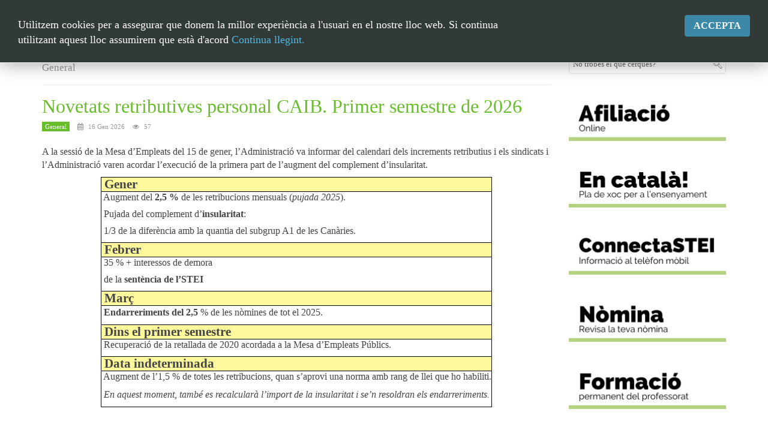

--- FILE ---
content_type: text/html; charset=utf-8
request_url: https://www.stei.cat/publica/index.php/informacio-general
body_size: 17102
content:

<!DOCTYPE html>
<html prefix="og: http://ogp.me/ns#" lang="ca-es" dir="ltr"
	  class='com_content view-category layout-blog itemid-220 j31 mm-hover'>

<head>
	<base href="https://www.stei.cat/publica/index.php/informacio-general" />
	<meta http-equiv="content-type" content="text/html; charset=utf-8" />
	<meta property="og:title" content="General" />
	<meta property="og:type" content="article" />
	<meta property="og:url" content="https://www.stei.cat/publica/index.php/informacio-general" />
	<meta name="og:site_name" content="STEI Intersindical" />
	<meta name="generator" content="Joomla! - Open Source Content Management" />
	<title>STEI Intersindical - General</title>
	<link href="/publica/index.php/informacio-general?format=feed&amp;type=rss" rel="alternate" type="application/rss+xml" title="RSS 2.0" />
	<link href="/publica/index.php/informacio-general?format=feed&amp;type=atom" rel="alternate" type="application/atom+xml" title="Atom 1.0" />
	<link href="/publica/templates/purity_iii/favicon.ico" rel="shortcut icon" type="image/vnd.microsoft.icon" />
	<link href="https://cdnjs.cloudflare.com/ajax/libs/simple-line-icons/2.4.1/css/simple-line-icons.min.css" rel="stylesheet" type="text/css" />
	<link href="/publica/components/com_k2/css/k2.css?v=2.11.20230406" rel="stylesheet" type="text/css" />
	<link href="/publica/media/plg_content_osembed/css/osembed.css?637e04f2396ca85e7777a5a7d3b39f03" rel="stylesheet" type="text/css" />
	<link href="/publica/plugins/content/pdf_embed/assets/css/style.css" rel="stylesheet" type="text/css" />
	<link href="/publica/media/plg_system_jmootips/css/jmootips.css" rel="stylesheet" type="text/css" />
	<link href="/publica/plugins/system/jce/css/content.css?e1987e33722d9a89cc09808c6919aea6" rel="stylesheet" type="text/css" />
	<link href="/publica/plugins/system/cookiesck/assets/front.css?ver=3.3.1" rel="stylesheet" type="text/css" />
	<link href="/publica/templates/system/css/system.css" rel="stylesheet" type="text/css" />
	<link href="/publica/templates/purity_iii/css/themes/stei/bootstrap.css" rel="stylesheet" type="text/css" />
	<link href="/publica/templates/purity_iii/css/themes/stei/template.css" rel="stylesheet" type="text/css" />
	<link href="/publica/templates/purity_iii/css/themes/stei/megamenu.css" rel="stylesheet" type="text/css" />
	<link href="/publica/templates/purity_iii/css/themes/stei/off-canvas.css" rel="stylesheet" type="text/css" />
	<link href="/publica/templates/purity_iii/fonts/font-awesome/css/font-awesome.min.css" rel="stylesheet" type="text/css" />
	<link href="/publica/templates/purity_iii/css/themes/stei/layouts/corporate.css" rel="stylesheet" type="text/css" />
	<link href="/publica/modules/mod_rokajaxsearch/css/rokajaxsearch.css" rel="stylesheet" type="text/css" />
	<link href="/publica/modules/mod_rokajaxsearch/themes/light/rokajaxsearch-theme.css" rel="stylesheet" type="text/css" />
	<link href="/publica/modules/mod_reslider/assets/css/flexslider.css" rel="stylesheet" type="text/css" />
	<link href="/publica/modules/mod_jux_accordion_menu/assets/css/style.css" rel="stylesheet" type="text/css" />
	<link href="/publica/modules/mod_nice_social_bookmark/css/nsb-opac-inv.css" rel="stylesheet" type="text/css" />
	<style type="text/css">

			#cookiesck {
				position:absolute;
				left:0;
				right: 0;
				top: 0;
				z-index: 1000000;
				min-height: 30px;
				color: #eeeeee;
				background: rgba(0,0,0,0.5);
				text-align: center;
				font-size: 14px;
				line-height: 14px;
			}
			#cookiesck_text {
				padding: 10px 0;
				display: inline-block;
			}
			#cookiesck_buttons {
				float: right;
			}
			.cookiesck_button,
			#cookiesck_accept,
			#cookiesck_decline,
			#cookiesck_settings,
			#cookiesck_readmore {
				float:left;
				padding:10px;
				margin: 5px;
				border-radius: 3px;
				text-decoration: none;
				cursor: pointer;
				transition: all 0.2s ease;
			}
			#cookiesck_readmore {
				float:right;
				color: #fff;
				border: 2px solid transparent;
				transition: all 0.2s ease;
			}
			#cookiesck_readmore:hover {
				border: 2px solid #fff;
			}
			#cookiesck_accept {
				background: #1176a6;
				border: 2px solid #1176a6;
				color: #f5f5f5;
			}
			#cookiesck_accept:hover {
				background: transparent;
				border: 2px solid darkturquoise;
				color: darkturquoise;
			}
			#cookiesck_decline {
				background: #000;
				border: 2px solid #000;
				color: #f5f5f5;
			}
			#cookiesck_decline:hover {
				background: transparent;
				border: 2px solid #fff;
				color: #fff;
			}
			#cookiesck_settings {
				background: #fff;
				border: 2px solid #fff;
				color: #000;
			}
			#cookiesck_settings:hover {
				background: transparent;
				border: 2px solid #fff;
				color: #fff;
			}
			#cookiesck_options {
				display: none;
				width: 30px;
				height: 30px;
				border-radius: 15px;
				box-sizing: border-box;
				position: fixed;
				bottom: 0;
				left: 0;
				margin: 10px;
				border: 1px solid #ccc;
				cursor: pointer;
				background: #fff url(/publica/plugins/system/cookiesck/assets/cookies-icon.svg) center center no-repeat;
				background-size: 80% auto;
				z-index: 1000000;
			}
			#cookiesck_options > .inner {
				display: none;
				width: max-content;
				margin-top: -40px;
				background: rgba(0,0,0,0.7);
				position: absolute;
				font-size: 14px;
				color: #fff;
				padding: 4px 7px;
				border-radius: 3px;
			}
			#cookiesck_options:hover > .inner {
				display: block;
			}
			#cookiesck > div {
				display: flex;
				justify-content: space-around;
				align-items: center;
				flex-direction: column;
			}
			
			
			.cookiesck-iframe-wrap-text {
				position: absolute;
				width: 100%;
				padding: 10px;
				color: #fff;
				top: 50%;
				transform: translate(0,-60%);
				text-align: center;
			}
			.cookiesck-iframe-wrap:hover .cookiesck-iframe-wrap-text {
				color: #333;
			}

		#easycookieinfo {
	position: fixed;
	width: 100%;top:0px;
	right: 0;
	left: 0;
	z-index: 10000;
	background: #323A38;
	color: #FFFFFF;
	border-top: 1px solid #FFFFFF;
	border-bottom: 1px solid #FFFFFF;
	border-top:none;
	box-shadow: 0 0 30px rgba(0, 0, 0, 0.4);
	padding: 25px 0;
	box-sizing: border-box;
}

#easycookieinfo .text {
	text-align: center;
	font-size: 16px;
	padding: 0 15px 30px 15px;
	box-sizing: border-box;
}

#easycookieinfo .text > a {
	color: #51B7DE;
	text-decoration: none;
}

#easycookieinfo .text > a:hover,
#easycookieinfo .text > a:active,
#easycookieinfo .text > a:focus {
	text-decoration: underline;
}

#easycookieinfo .accept {
	text-align: center;
	box-sizing: border-box;
}

#easycookieinfo .accept > a {
	display: inline-block;
	background: #3C89A7;
	color: #FFFFFF;
	padding: 8px 15px;
	margin: 0;
	font-size: 16px;
	line-height:20px;
	text-align: center;
	vertical-align: middle;
	font-weight: bold;
	text-transform: uppercase;
	border: none;
	-webkit-border-radius: 4px;
	-moz-border-radius: 4px;
    border-radius: 4px;
	text-shadow: none;
	text-decoration: none;
}

#easycookieinfo .accept > a:hover,
#easycookieinfo .accept > a:focus,
#easycookieinfo .accept > a:active {
	background-color: #367B96;
	color: #FFFFFF;
	text-decoration: none;
}

@media (min-width: 700px) {
	#easycookieinfo .text {
		float: left;
		font-size: 18px;
		width: 70%;
		text-align: left;
		padding: 4px 15px 0 30px;		
	}

	#easycookieinfo .accept {
		float: right;
		width: 30%;
		text-align: right;
		padding: 0 30px 0 15px;	
	}
}.nsb_container a.icons{
	padding:4px; float:left; display:inline-block;
}#plusone{padding:4px !important;}
	</style>
	<script type="application/json" class="joomla-script-options new">{"csrf.token":"a6b66210d9a5ae53aa6c649087b321e1","system.paths":{"root":"\/publica","base":"\/publica"}}</script>
	<script src="/publica/media/jui/js/jquery.min.js?e1987e33722d9a89cc09808c6919aea6" type="text/javascript"></script>
	<script src="/publica/media/jui/js/jquery-noconflict.js?e1987e33722d9a89cc09808c6919aea6" type="text/javascript"></script>
	<script src="/publica/media/jui/js/jquery-migrate.min.js?e1987e33722d9a89cc09808c6919aea6" type="text/javascript"></script>
	<script src="/publica/media/k2/assets/js/k2.frontend.js?v=2.11.20230406&sitepath=/publica/" type="text/javascript"></script>
	<script src="/publica/media/plg_content_osembed/js/osembed.min.js?637e04f2396ca85e7777a5a7d3b39f03" type="text/javascript"></script>
	<script src="/publica/media/system/js/caption.js?e1987e33722d9a89cc09808c6919aea6" type="text/javascript"></script>
	<script src="/publica/media/system/js/mootools-core.js?e1987e33722d9a89cc09808c6919aea6" type="text/javascript"></script>
	<script src="/publica/media/system/js/core.js?e1987e33722d9a89cc09808c6919aea6" type="text/javascript"></script>
	<script src="/publica/plugins/system/t3/base-bs3/bootstrap/js/bootstrap.js?e1987e33722d9a89cc09808c6919aea6" type="text/javascript"></script>
	<script src="/publica/media/plg_system_jmootips/js/mootools-core.js" type="text/javascript"></script>
	<script src="/publica/media/plg_system_jmootips/js/mootools-more-jmootips.js" type="text/javascript"></script>
	<script src="/publica/media/plg_system_jmootips/js/jmootips.min.js" type="text/javascript"></script>
	<script src="/publica/plugins/system/cookiesck/assets/front.js?ver=3.3.1" type="text/javascript"></script>
	<script src="/publica/plugins/system/t3/base-bs3/js/jquery.tap.min.js" type="text/javascript"></script>
	<script src="/publica/plugins/system/t3/base-bs3/js/off-canvas.js" type="text/javascript"></script>
	<script src="/publica/plugins/system/t3/base-bs3/js/script.js" type="text/javascript"></script>
	<script src="/publica/plugins/system/t3/base-bs3/js/menu.js" type="text/javascript"></script>
	<script src="/publica/plugins/system/t3/base-bs3/js/nav-collapse.js" type="text/javascript"></script>
	<script src="/publica/media/system/js/mootools-more.js?e1987e33722d9a89cc09808c6919aea6" type="text/javascript"></script>
	<script src="/publica/modules/mod_rokajaxsearch/js/rokajaxsearch.js" type="text/javascript"></script>
	<script src="/publica/modules/mod_reslider/assets/js/jquery.flexslider-min.js" type="text/javascript"></script>
	<script type="text/javascript">
(function(d){
					  var js, id = 'powr-js', ref = d.getElementsByTagName('script')[0];
					  if (d.getElementById(id)) {return;}
					  js = d.createElement('script'); js.id = id; js.async = true;
					  js.src = 'https://www.stei.cat/publica/plugins/content/POWrShortcodes/powr_joomla.js';
					  js.setAttribute('powr-token','5kOo3a5GSP1412267404');
					  js.setAttribute('external-type','joomla');
					  ref.parentNode.insertBefore(js, ref);
					}(document));jQuery(window).on('load',  function() {
				new JCaption('img.caption');
			});var COOKIESCK = {
	ALLOWED : ["cookiesck","cookiesckiframes","f3d3150dca5d41bd588910b216630b9c"]
	, VALUE : 'yes'
	, UNIQUE_KEY : '49dde089ef7d6b8e0c2dc507c4e53b0d'
	, LOG : '0'
	, LIST : '{}'
	, LIFETIME : '365'
	, DEBUG : '0'
	, TEXT : {
		INFO : 'By visiting our website you agree that we are using cookies to ensure you to get the best experience.'
		, ACCEPT_ALL : 'Accept all'
		, ACCEPT_ALL : 'Accept all'
		, DECLINE_ALL : 'Decline all'
		, SETTINGS : 'Customize'
		, OPTIONS : 'Cookies options'
		, CONFIRM_IFRAMES : 'Please confirm that you want to enable the iframes'
	}
};
console.log("COOKIES CK MESSAGE : The list of cookies is empty. Please check the documentation");jQuery(document).ready(function(){ckInitCookiesckIframes();});window.addEvent((window.webkit) ? 'load' : 'domready', function() {
				window.rokajaxsearch = new RokAjaxSearch({
					'results': 'RESULTATS',
					'close': '',
					'websearch': 0,
					'blogsearch': 0,
					'imagesearch': 0,
					'videosearch': 0,
					'imagesize': 'MEDIUM',
					'safesearch': 'MODERATE',
					'search': 'Cercar...',
					'readmore': 'Llegir m&eacute;s',
					'noresults': 'No hi ha resultats',
					'advsearch': 'Cerca avan&ccedil;ada',
					'page': 'Page',
					'page_of': 'of',
					'searchlink': 'https://www.stei.cat/publica/index.php?option=com_search&amp;view=search&amp;tmpl=component',
					'advsearchlink': 'https://www.stei.cat/publica/index.php?option=com_search&amp;view=search',
					'uribase': 'https://www.stei.cat/publica/',
					'limit': '10',
					'perpage': '3',
					'ordering': 'newest',
					'phrase': 'any',
					'hidedivs': '',
					'includelink': 1,
					'viewall': 'VEURE TOTS ELS RESULTATS',
					'estimated': 'estimated',
					'showestimated': 1,
					'showpagination': 1,
					'showcategory': 1,
					'showreadmore': 1,
					'showdescription': 1
				});
			});
	</script>

	
<!-- META FOR IOS & HANDHELD -->
	<meta name="viewport" content="width=device-width, initial-scale=1.0, maximum-scale=1.0, user-scalable=no"/>
	<style type="text/stylesheet">
		@-webkit-viewport   { width: device-width; }
		@-moz-viewport      { width: device-width; }
		@-ms-viewport       { width: device-width; }
		@-o-viewport        { width: device-width; }
		@viewport           { width: device-width; }
	</style>
	<script type="text/javascript">
		//<![CDATA[
		if (navigator.userAgent.match(/IEMobile\/10\.0/)) {
			var msViewportStyle = document.createElement("style");
			msViewportStyle.appendChild(
				document.createTextNode("@-ms-viewport{width:auto!important}")
			);
			document.getElementsByTagName("head")[0].appendChild(msViewportStyle);
		}
		//]]>
	</script>
<meta name="HandheldFriendly" content="true"/>
<meta name="apple-mobile-web-app-capable" content="YES"/>
<link rel="icon" type="image/x-icon" href="/publica/favicon.ico" />
<!-- //META FOR IOS & HANDHELD -->




<!-- Le HTML5 shim and media query for IE8 support -->
<!--[if lt IE 9]>
<script src="//html5shim.googlecode.com/svn/trunk/html5.js"></script>
<script type="text/javascript" src="/publica/plugins/system/t3/base-bs3/js/respond.min.js"></script>
<![endif]-->

<!-- You can add Google Analytics here or use T3 Injection feature -->

<!--[if lt IE 9]>
<link rel="stylesheet" href="/publica/templates/purity_iii/css/ie8.css" type="text/css" />
<![endif]-->	


<script>
  (function(i,s,o,g,r,a,m){i['GoogleAnalyticsObject']=r;i[r]=i[r]||function(){
  (i[r].q=i[r].q||[]).push(arguments)},i[r].l=1*new Date();a=s.createElement(o),
  m=s.getElementsByTagName(o)[0];a.async=1;a.src=g;m.parentNode.insertBefore(a,m)
  })(window,document,'script','//www.google-analytics.com/analytics.js','ga');

  ga('create', 'UA-66346355-1', 'http://www.stei.cat/publica');
  ga('send', 'pageview');

</script>
<!-- Universal Google Analytics Plugin by PB Web Development -->


</head>

<body>

<div class="t3-wrapper corporate"> <!-- Need this wrapper for off-canvas menu. Remove if you don't use of-canvas -->

	
<!-- MAIN NAVIGATION -->
<header id="t3-mainnav" class="wrap navbar navbar-default navbar-fixed-top t3-mainnav">

	<!-- OFF-CANVAS -->
			<div style="position:absolute; left:0px; top:0px; padding:10px; margin:0px; width:55px; height:55px; z-index:200; background-color:#5da825">
<a href="http://stei.cat/inici/" ><img src="/publica/cache/remote_images/29154a9ad548dffb460500805106a0b4.png" style="width:100%" /></a>
</div>
<button class="btn btn-default off-canvas-toggle" type="button" data-pos="left">

</button>
<!--<div style="position:absolute; left:0px; top:0px; margin:10px; width:50px; z-index:20">
  <a href="http://stei.cat/stei_portada/" ><img src="/publica/cache/remote_images/29154a9ad548dffb460500805106a0b4.png" style="width:70%" /></a>
</div>-->

<!-- OFF-CANVAS SIDEBAR -->
<!--<div id="t3-off-canvas" class="t3-off-canvas ">

  <div class="t3-off-canvas-header">
  
    <button type="button" class="close" data-dismiss="modal" aria-hidden="true">&times;</button>
  </div>

  <div class="t3-off-canvas-body">
    <div class="t3-module module " id="Mod121"><div class="module-inner"><div class="module-ct"><ul class="nav  nav-pills nav-stacked ">
<li class="item-165">	<a href="http://stei.cat/stei_portada" >Portada general</a></li></ul>
</div></div></div><div class="t3-module module " id="Mod129"><div class="module-inner"><h3 class="module-title "><span>Nice Social Bookmark</span></h3><div class="module-ct"><div class="nsb_container"><a id="l1" class="icons" target="_blank" href="http://https://www.facebook.com/epublicstei?fref=ts"><img title="Facebook" src="/publica/modules/mod_nice_social_bookmark/icons/facebook_aqu_48.png" alt="Facebook" /></a><a id="l3" class="icons" target="_blank" href="http://#"><img title="Twitter" src="/publica/modules/mod_nice_social_bookmark/icons/twitter_aqu_48.png" alt="Twitter" /></a></div><div style="clear:both;"></div></div></div></div>
  </div>
  
   <div class="t3-off-canvas-header" style="position:relative; bottom:0px">
   
    <button type="button" class="close" data-dismiss="modal" aria-hidden="true">&times;</button>
  </div>

</div>-->
<!-- //OFF-CANVAS SIDEBAR -->
		<!-- //OFF-CANVAS -->

	<div class="container">

		<!-- NAVBAR HEADER -->
		<div class="navbar-header">

			<!-- LOGO -->
			<div class="logo logo-image">
				<div class="logo-image">
					<a href="/publica" title="STEI Intersindical">
                    <!--<a href="http://parabola.cat/stei_portada/" title="STEI Intersindical">-->
													<img class="logo-img" src="/publica/images/logo_portada.png" alt="STEI Intersindical" />
						
												
						<span>STEI Intersindical</span>
					</a>
				</div>
			</div>
			<!-- //LOGO -->

											<button type="button" class="navbar-toggle" data-toggle="collapse" data-target=".t3-navbar-collapse">
					<i class="fa fa-bars"></i>
				</button>
			
	    
		</div>
		<!-- //NAVBAR HEADER -->

		<!-- NAVBAR MAIN -->
				<nav class="t3-navbar-collapse navbar-collapse collapse"></nav>
		
		<nav class="t3-navbar navbar-collapse collapse">
			<div  class="t3-megamenu"  data-responsive="true">
<ul class="nav navbar-nav level0">
<li class="current active" data-id="220" data-level="1">
<a class="" href="/publica/index.php/informacio-general"   data-target="#">General </a>
</li>
<li class="dropdown mega" data-id="160" data-level="1">
<a class=" dropdown-toggle" href="/publica/index.php/convocatories-i-processos"   data-target="#" data-toggle="dropdown">Convocatòries i processos <b class="caret"></b></a>
<div class="nav-child dropdown-menu mega-dropdown-menu"  ><div class="mega-dropdown-inner">
<div class="row">
<div class="col-xs-12 mega-col-nav" data-width="12"><div class="mega-inner">
<ul class="mega-nav level1">
<li  data-id="169" data-level="2">
<a class="" href="/publica/index.php/convocatories-i-processos/submenu-adjudicacions"   data-target="#">Adjudicacions i convocatòries </a>
</li>
<li  data-id="172" data-level="2">
<a class="" href="/publica/index.php/convocatories-i-processos/submenu-comissions-serveis"   data-target="#">Comissions de serveis </a>
</li>
<li  data-id="170" data-level="2">
<a class="" href="/publica/index.php/convocatories-i-processos/concurs-de-trasllats"   data-target="#">Concurs de trasllats </a>
</li>
<li class="dropdown-submenu mega" data-id="219" data-level="2">
<a class="" href="/publica/index.php/convocatories-i-processos/interinitats-especialistes"   data-target="#">Interinitats  </a>
<div class="nav-child dropdown-menu mega-dropdown-menu"  ><div class="mega-dropdown-inner">
<div class="row">
<div class="col-xs-12 mega-col-nav" data-width="12"><div class="mega-inner">
<ul class="mega-nav level2">
<li  data-id="454" data-level="3">
<a class="" href="/publica/index.php/convocatories-i-processos/interinitats-especialistes/tot-sobre-les-interinitats"   data-target="#">Tot sobre les interinitats </a>
</li>
<li  data-id="452" data-level="3">
<a class="" href="/publica/index.php/convocatories-i-processos/interinitats-especialistes/canvi-de-disponibilitat"   data-target="#">Canvi de disponibilitat </a>
</li>
<li  data-id="453" data-level="3">
<a class="" href="/publica/index.php/convocatories-i-processos/interinitats-especialistes/esmena-del-catala-i-la-formacio-pedagogica"   data-target="#">Esmena del català i la formació pedagògica </a>
</li>
<li  data-id="455" data-level="3">
<a class="" href="/publica/index.php/convocatories-i-processos/interinitats-especialistes/irpf"   data-target="#">IRPF </a>
</li>
<li  data-id="456" data-level="3">
<a class="" href="/publica/index.php/convocatories-i-processos/interinitats-especialistes/cobrament-de-l-estiu"   data-target="#">Cobrament de l'estiu </a>
</li>
<li  data-id="457" data-level="3">
<a class="" href="/publica/index.php/convocatories-i-processos/interinitats-especialistes/ampliacio-d-opcions"   data-target="#">Ampliació d'opcions </a>
</li>
<li  data-id="458" data-level="3">
<a class="" href="https://www.caib.es/sistrafront/sistrafront/protected/init.do?language=ca&amp;modelo=EC0038RCIN&amp;version=1&amp;convocatoria=10"   data-target="#">Renúncies i reserves de plaça</a>
</li>
</ul>
</div></div>
</div>
</div></div>
</li>
<li class="dropdown-submenu mega" data-id="168" data-level="2">
<a class="" href="/publica/index.php/convocatories-i-processos/oposicions"   data-target="#">Oposicions </a>
<div class="nav-child dropdown-menu mega-dropdown-menu"  ><div class="mega-dropdown-inner">
<div class="row">
<div class="col-xs-12 mega-col-nav" data-width="12"><div class="mega-inner">
<ul class="mega-nav level2">
<li  data-id="559" data-level="3">
<a class="" href="/publica/index.php/convocatories-i-processos/oposicions/convocatories"   data-target="#">Convocatòries </a>
</li>
<li  data-id="231" data-level="3">
<a class="" href="/publica/index.php/convocatories-i-processos/oposicions/temaris-i-suposits-practics"   data-target="#">Temaris i supòsits pràctics </a>
</li>
</ul>
</div></div>
</div>
</div></div>
</li>
<li  data-id="558" data-level="2">
<a class="" href="/publica/index.php/convocatories-i-processos/acreditacio-competencia-digital"   data-target="#">Acreditació de la competència digital </a>
</li>
<li  data-id="557" data-level="2">
<a class="" href="/publica/index.php/convocatories-i-processos/especialistes-i-experts"   data-target="#">Especialistes i experts  </a>
</li>
<li  data-id="174" data-level="2">
<a class="" href="/publica/index.php/convocatories-i-processos/submenu-funcionaris-practiques"   data-target="#">Funcionaris en pràctiques </a>
</li>
<li  data-id="189" data-level="2">
<a class="" href="/publica/index.php/convocatories-i-processos/habilitacions"   data-target="#">Habilitacions </a>
</li>
<li  data-id="173" data-level="2">
<a class="" href="/publica/index.php/convocatories-i-processos/submenu-jubilacio"   data-target="#">Jubilació </a>
</li>
<li  data-id="550" data-level="2">
<a class="" href="/publica/index.php/convocatories-i-processos/permutes"   data-target="#">Permutes </a>
</li>
<li  data-id="171" data-level="2">
<a class="" href="/publica/index.php/convocatories-i-processos/plantilles-i-quota"   data-target="#">Plantilles i quota </a>
</li>
<li  data-id="468" data-level="2">
<a class="" href="/publica/index.php/convocatories-i-processos/processos-d-estabilitzacio"   data-target="#">Processos d'estabilització </a>
</li>
</ul>
</div></div>
</div>
<div class="row">
<div class="col-xs-12 mega-col-module" data-width="12" data-position="124"><div class="mega-inner">
</div></div>
</div>
</div></div>
</li>
<li class="dropdown mega" data-id="162" data-level="1">
<a class=" dropdown-toggle" href="/publica/index.php/drets-i-retribucions"   data-target="#" data-toggle="dropdown">Drets i retribucions <b class="caret"></b></a>
<div class="nav-child dropdown-menu mega-dropdown-menu"  ><div class="mega-dropdown-inner">
<div class="row">
<div class="col-xs-12 mega-col-nav" data-width="12"><div class="mega-inner">
<ul class="mega-nav level1">
<li  data-id="185" data-level="2">
<a class="" href="/publica/index.php/drets-i-retribucions/nomina"   data-target="#">Nòmina </a>
</li>
<li  data-id="188" data-level="2">
<a class="" href="/publica/index.php/drets-i-retribucions/triennis-i-sexennis"   data-target="#">Triennis i sexennis </a>
</li>
<li  data-id="186" data-level="2">
<a class="" href="/publica/index.php/drets-i-retribucions/submenu-muface"   data-target="#">Ajuts, fons social i MUFACE </a>
</li>
<li  data-id="379" data-level="2">
<a class="" href="/publica/index.php/drets-i-retribucions/reduccio-major-de-55-anys"   data-target="#">Reducció major de 55 anys </a>
</li>
<li  data-id="410" data-level="2">
<a class="" href="http://stei.cat/publica/index.php/drets-i-retribucions/nomina/4808-retribucions-per-incapacitat-temporal"   data-target="#">Retribucions en cas de baixa</a>
</li>
<li  data-id="381" data-level="2">
<a class="" href="https://www.caib.es/pfunciona/moduls/components/go.jsp?seleccion=ecoeduc02"   data-target="#">Canvi de retenció</a>
</li>
<li  data-id="382" data-level="2">
<a class="" href="https://www.caib.es/pfunciona/moduls/components/go.jsp?seleccion=ecoeduc01"   data-target="#">Canvi de dades bancàries de la nòmina (IBAN)</a>
</li>
<li  data-id="546" data-level="2">
<a class="" href="https://www.caib.es/sites/permisos/ca/presentacio-7495/?campa=yes" target="_blank"   data-target="#">Permisos i llicències</a>
</li>
<li  data-id="556" data-level="2">
<a class="" href="/publica/index.php/drets-i-retribucions/llicencies-per-estudis"   data-target="#">Llicències per estudis </a>
</li>
<li  data-id="418" data-level="2">
<a class="" href="http://portaldelpersonal.caib.es"   data-target="#">Portal del personal</a>
</li>
<li class="dropdown-submenu mega" data-id="347" data-level="2">
<a class="" href="/publica/index.php/drets-i-retribucions/formacio"   data-target="#">Formació </a>
<div class="nav-child dropdown-menu mega-dropdown-menu"  ><div class="mega-dropdown-inner">
<div class="row">
<div class="col-xs-12 mega-col-nav" data-width="12"><div class="mega-inner">
<ul class="mega-nav level2">
<li  data-id="348" data-level="3">
<a class="" href="http://www.stei.cat/formacio"   data-target="#">Fes cursos amb l'STEI</a>
</li>
<li  data-id="349" data-level="3">
<a class="" href="http://www.stei.cat/publica/guiaformacio"   data-target="#">Guia de formació permanent</a>
</li>
</ul>
</div></div>
</div>
</div></div>
</li>
<li  data-id="547" data-level="2">
<a class="" href="/publica/index.php/drets-i-retribucions/carrera-professional"   data-target="#">Carrera professional </a>
</li>
</ul>
</div></div>
</div>
<div class="row">
<div class="col-xs-12 mega-col-module" data-width="12" data-position="127"><div class="mega-inner">
</div></div>
</div>
</div></div>
</li>
<li class="dropdown mega" data-id="163" data-level="1">
<a class=" dropdown-toggle" href="/publica/index.php/centres-i-curriculum"   data-target="#" data-toggle="dropdown">Centres <b class="caret"></b></a>
<div class="nav-child dropdown-menu mega-dropdown-menu"  ><div class="mega-dropdown-inner">
<div class="row">
<div class="col-xs-12 mega-col-nav" data-width="12"><div class="mega-inner">
<ul class="mega-nav level1">
<li  data-id="190" data-level="2">
<a class="" href="/publica/index.php/centres-i-curriculum/calendari-escolar"   data-target="#">Calendari escolar </a>
</li>
<li  data-id="187" data-level="2">
<a class="" href="https://intranet.caib.es/sites/instruccions201617/ca/andex_2024-2025/" target="_blank"   data-target="#">Instruccions</a>
</li>
<li  data-id="311" data-level="2">
<a class="" href="https://stei.cat/publica/index.php/centres-i-curriculum/5665-horaris-2025-26" target="_blank"   data-target="#">Horaris</a>
</li>
<li class="dropdown-submenu mega" data-id="417" data-level="2">
<a class="" href="#" target="_blank"   data-target="#">Currículums Illes Balears</a>
<div class="nav-child dropdown-menu mega-dropdown-menu"  ><div class="mega-dropdown-inner">
<div class="row">
<div class="col-xs-12 mega-col-nav" data-width="12"><div class="mega-inner">
<ul class="mega-nav level2">
<li  data-id="473" data-level="3">
<a class="" href="https://intranet.caib.es/sites/curriculums/ca/curraculums_educacia/?campa=yes"   data-target="#">Curriculum LOMCE</a>
</li>
<li  data-id="474" data-level="3">
<a class="" href="https://intranet.caib.es/sites/lomloe/ca/curraculums_educacia/"   data-target="#">Curriculum LOMLOE</a>
</li>
</ul>
</div></div>
</div>
</div></div>
</li>
<li  data-id="317" data-level="2">
<a class="" href="/publica/index.php/centres-i-curriculum/oferta-educativa-2018-19" target="_blank"   data-target="#">Centres </a>
</li>
</ul>
</div></div>
</div>
<div class="row">
<div class="col-xs-12 mega-col-module" data-width="12" data-position="128"><div class="mega-inner">
</div></div>
</div>
</div></div>
</li>
<li class="dropdown mega" data-id="449" data-level="1">
<a class=" dropdown-toggle" href="/publica/index.php/lomloe"   data-target="#" data-toggle="dropdown">LOMLOE <b class="caret"></b></a>
<div class="nav-child dropdown-menu mega-dropdown-menu"  ><div class="mega-dropdown-inner">
<div class="row">
<div class="col-xs-12 mega-col-nav" data-width="12"><div class="mega-inner">
<ul class="mega-nav level1">
<li  data-id="450" data-level="2">
<a class="" href="/publica/index.php/lomloe/fp"   data-target="#">FP </a>
</li>
</ul>
</div></div>
</div>
</div></div>
</li>
<li  data-id="549" data-level="1">
<a class="" href="/publica/index.php/salut-laboral"   data-target="#">Salut laboral </a>
</li>
<li  data-id="551" data-level="1">
<a class="" href="/publica/index.php/recursos"   data-target="#">Recursos </a>
</li>
</ul>
</div>

		</nav>
    <!-- //NAVBAR MAIN -->

	</div>
</header>
<!-- //MAIN NAVIGATION -->




  

  

	
<div id="t3-mainbody" class="container t3-mainbody">
	<div class="row">

		<!-- MAIN CONTENT -->
		<div id="t3-content" class="t3-content col-xs-12 col-sm-8  col-md-9">
						<div class="blog">
		  	<div class="page-subheader clearfix">
  		<h2 class="page-subtitle">						<small class="subheading-category">General</small>
			  		</h2>
	</div>
		
		
		<div class="category-desc clearfix">
					</div>
	
	
			<div class="items-leading">
				<div class="leading leading-0">
			
	<!-- Article -->
	<article>
					<header class="article-header clearfix">
				<h2 class="article-title">
											<a href="/publica/index.php/informacio-general/5700-novetats-retributives-personal-caib-primer-semestre-de-2026"> Novetats retributives personal CAIB. Primer semestre de 2026</a>
									</h2>
			</header>
		
		<!-- Aside -->
					<aside class="article-aside clearfix">

														<dl class="article-info pull-left">

					<dt class="article-info-term">
											</dt>

			
										<dd class="category-name" title="Categoria: General">
        <i class="fa fa-folder"></i>
									<a href="/publica/index.php/informacio-general">General</a>							</dd>			
			
								<dd class="published" title="Publicat el 16 Gen 2026">
		<i class="fa fa-calendar"></i>
    16 Gen 2026	</dd>					
					
			
										<dd class="hits" title="Vist: 57">
					<i class="fa fa-eye"></i>
				57			</dd>						
	</dl>
				
							</aside>
				<!-- //Aside -->

		<section class="article-intro clearfix">
			
			
			
			<p><span style="font-size: 12pt;">A la sessió de la Mesa d’Empleats del 15 de gener, l’Administració va informar del calendari dels increments retributius i els sindicats i l’Administració varen acordar l’execució de la primera part de l’augment del complement d’insularitat.</span></p>
<table border="0" align="center">
<tbody>
<tr>
<td style="background-color: #fdf89b; border: 1px solid #000000;"><strong><span style="font-size: 16pt; line-height: 107%; font-family: Raleway;">&nbsp;Gener</span></strong></td>
</tr>
<tr>
<td style="border: 1px solid #000000;">
<p><span style="font-size: 12pt; line-height: 107%;">&nbsp;Augment del <strong>2,5 %</strong> de les retribucions mensuals (<em>pujada 2025</em>).</span></p>
<p><span style="font-size: 12pt; line-height: 107%;">&nbsp;Pujada del complement d’<strong>insularitat</strong>:</span></p>
<p><span style="font-size: 12pt; line-height: 107%;">&nbsp;1/3 de la diferència amb la quantia del subgrup A1 de les Canàries.</span></p>
</td>
</tr>
<tr>
<td style="background-color: #fdf89b; border: 1px solid #000000;"><strong><span style="font-size: 16pt; line-height: 107%; font-family: Raleway;">&nbsp;Febrer</span></strong></td>
</tr>
<tr>
<td style="border: 1px solid #000000;">
<p><span style="font-size: 12pt; line-height: 107%;">&nbsp;35 % + interessos de demora</span></p>
<p><span style="font-size: 12pt; line-height: 107%;">&nbsp;de la <strong>sentència de l’STEI</strong></span></p>
</td>
</tr>
<tr>
<td style="background-color: #fdf89b; border: 1px solid #000000;"><strong><span style="font-size: 16pt; line-height: 107%; font-family: Raleway;">&nbsp;Març</span></strong></td>
</tr>
<tr>
<td style="border: 1px solid #000000;">
<p><span style="font-size: 12pt;"><strong><span style="line-height: 107%;">&nbsp;Endarreriments del 2,5</span> </strong><span style="line-height: 107%;"> % de les nòmines de tot el 2025.</span></span></p>
</td>
</tr>
<tr>
<td style="background-color: #fdf89b; border: 1px solid #000000;"><strong><span style="font-size: 16pt; line-height: 107%; font-family: Raleway;">&nbsp;Dins el primer semestre</span></strong></td>
</tr>
<tr>
<td style="border: 1px solid #000000;">
<p><span style="font-size: 12pt; line-height: 107%;">&nbsp;Recuperació de la retallada de 2020 acordada a la Mesa d’Empleats Públics.</span></p>
</td>
</tr>
<tr>
<td style="background-color: #fdf89b; border: 1px solid #000000;"><strong><span style="font-size: 16pt; line-height: 107%; font-family: Raleway;">&nbsp;Data indeterminada</span></strong></td>
</tr>
<tr>
<td style="border: 1px solid #000000;">
<p><span style="font-size: 12pt; line-height: 107%;">&nbsp;Augment de l’1,5 % de totes les retribucions, quan s’aprovi una norma amb rang de llei que ho habiliti.</span></p>
<p><span style="font-size: 12pt;"><em><span style="line-height: 107%;">&nbsp;En aquest moment, també es recalcularà l’import de la insularitat i se’n resoldran els endarreriments.</span> </em> </span></p>
</td>
</tr>
</tbody>
</table>
<p>&nbsp;</p>
<p>&nbsp;</p> 		</section>

		
	</article>
	<!-- //Article -->

	
 
		</div>
					</div><!-- end items-leading -->
	
	
											<div class="items-row cols-2 row-0 row">
					<div class="col-md-6">
				<div class="item column-1">
					
	<!-- Article -->
	<article>
					<header class="article-header clearfix">
				<h2 class="article-title">
											<a href="/publica/index.php/informacio-general/5699-l-stei-pitiueses-defensa-una-educacio-sexual-laica-inclusiva-i-respectuosa-amb-la-diversitat"> L’STEI Pitiüses defensa una educació sexual laica, inclusiva i respectuosa amb la diversitat</a>
									</h2>
			</header>
		
		<!-- Aside -->
					<aside class="article-aside clearfix">

														<dl class="article-info pull-left">

					<dt class="article-info-term">
											</dt>

			
										<dd class="category-name" title="Categoria: General">
        <i class="fa fa-folder"></i>
									<a href="/publica/index.php/informacio-general">General</a>							</dd>			
			
								<dd class="published" title="Publicat el 15 Gen 2026">
		<i class="fa fa-calendar"></i>
    15 Gen 2026	</dd>					
					
			
										<dd class="hits" title="Vist: 72">
					<i class="fa fa-eye"></i>
				72			</dd>						
	</dl>
				
							</aside>
				<!-- //Aside -->

		<section class="article-intro clearfix">
			
			
			
			<p>Des de l’STEI Pitiüses volem manifestar la nostra oposició a l’organització des del CEP del curs de formación per a professorat anomenat: <em>El rol de la religió en l’educació sexual i afectiva: noves perspectives</em>.</p>
		</section>

					<section class="readmore">
				<a class="btn btn-default" href="/publica/index.php/informacio-general/5699-l-stei-pitiueses-defensa-una-educacio-sexual-laica-inclusiva-i-respectuosa-amb-la-diversitat">
					<span>
					Llegeix més...					</span>
				</a>
			</section>
		
	</article>
	<!-- //Article -->

	
 
				</div><!-- end item -->
							</div><!-- end span -->
											<div class="col-md-6">
				<div class="item column-2">
					
	<!-- Article -->
	<article>
					<header class="article-header clearfix">
				<h2 class="article-title">
											<a href="/publica/index.php/informacio-general/5698-segregacio-escolar-taula-redona-experiencies-d-escolaritzacio-equilibrada"> Segregació escolar. Taula redona</a>
									</h2>
			</header>
		
		<!-- Aside -->
					<aside class="article-aside clearfix">

														<dl class="article-info pull-left">

					<dt class="article-info-term">
											</dt>

			
										<dd class="category-name" title="Categoria: General">
        <i class="fa fa-folder"></i>
									<a href="/publica/index.php/informacio-general">General</a>							</dd>			
			
								<dd class="published" title="Publicat el 15 Gen 2026">
		<i class="fa fa-calendar"></i>
    15 Gen 2026	</dd>					
					
			
										<dd class="hits" title="Vist: 75">
					<i class="fa fa-eye"></i>
				75			</dd>						
	</dl>
				
							</aside>
				<!-- //Aside -->

		<section class="article-intro clearfix">
			
			
			
			<p>La societat és diversa, però les escoles no sempre reflecteixen aquesta diversitat. Hi ha segregació escolar quan, dins la xarxa educativa, alguns centres concentren molt alumnat vulnerable mentre d’altres tenen majoritàriament alumnat ordinari o benestant.</p>
<p>Aquesta situació condemna alguns centres a una gestió molt difícil, situa els docents en una posició de vulnerabilitat i aboca l’alumnat al fracàs escolar, tot vulnerant el seu dret a la igualtat d’oportunitats.</p>
<p>A l’STEI no ens resignam a aquest augment de la desigualtat. Per això us convidam a la taula rodona en què diferents municipis ens contaran la seva experiència per una educació inclusiva, cohesionadora i arrelada a l’entorn més proper. No us ho podeu perdre!</p>
		</section>

					<section class="readmore">
				<a class="btn btn-default" href="/publica/index.php/informacio-general/5698-segregacio-escolar-taula-redona-experiencies-d-escolaritzacio-equilibrada">
					<span>
					Llegeix més...					</span>
				</a>
			</section>
		
	</article>
	<!-- //Article -->

	
 
				</div><!-- end item -->
							</div><!-- end span -->
						
		</div><!-- end row -->
													<div class="items-row cols-2 row-1 row">
					<div class="col-md-6">
				<div class="item column-1">
					
	<!-- Article -->
	<article>
					<header class="article-header clearfix">
				<h2 class="article-title">
											<a href="/publica/index.php/informacio-general/5697-l-stei-denuncia-la-devaluacio-de-les-notes-de-catala-a-secundaria-i-a-batxillerat"> L’STEI denuncia la devaluació de les notes de català a secundària i a batxillerat</a>
									</h2>
			</header>
		
		<!-- Aside -->
					<aside class="article-aside clearfix">

														<dl class="article-info pull-left">

					<dt class="article-info-term">
											</dt>

			
										<dd class="category-name" title="Categoria: General">
        <i class="fa fa-folder"></i>
									<a href="/publica/index.php/informacio-general">General</a>							</dd>			
			
								<dd class="published" title="Publicat el 07 Gen 2026">
		<i class="fa fa-calendar"></i>
    07 Gen 2026	</dd>					
					
			
										<dd class="hits" title="Vist: 154">
					<i class="fa fa-eye"></i>
				154			</dd>						
	</dl>
				
							</aside>
				<!-- //Aside -->

		<section class="article-intro clearfix">
			
			
			
			<p><em>Amb un 7 es podrà obtenir el nivell més alt de certificació a cada etapa rebaixant el 8 actual</em></p>
<p><em>El Govern prepara una ordre per “actualitzar” les homologacions</em></p>
		</section>

					<section class="readmore">
				<a class="btn btn-default" href="/publica/index.php/informacio-general/5697-l-stei-denuncia-la-devaluacio-de-les-notes-de-catala-a-secundaria-i-a-batxillerat">
					<span>
					Llegeix més...					</span>
				</a>
			</section>
		
	</article>
	<!-- //Article -->

	
 
				</div><!-- end item -->
							</div><!-- end span -->
											<div class="col-md-6">
				<div class="item column-2">
					
	<!-- Article -->
	<article>
					<header class="article-header clearfix">
				<h2 class="article-title">
											<a href="/publica/index.php/informacio-general/5696-l-stei-denuncia-que-la-conselleria-posa-en-perill-el-model-pedagogic-dels-eap"> L’STEI denuncia que la Conselleria posa en perill el model pedagògic dels EAP</a>
									</h2>
			</header>
		
		<!-- Aside -->
					<aside class="article-aside clearfix">

														<dl class="article-info pull-left">

					<dt class="article-info-term">
											</dt>

			
										<dd class="category-name" title="Categoria: General">
        <i class="fa fa-folder"></i>
									<a href="/publica/index.php/informacio-general">General</a>							</dd>			
			
								<dd class="published" title="Publicat el 11 Des 2025">
		<i class="fa fa-calendar"></i>
    11 Des 2025	</dd>					
					
			
										<dd class="hits" title="Vist: 214">
					<i class="fa fa-eye"></i>
				214			</dd>						
	</dl>
				
							</aside>
				<!-- //Aside -->

		<section class="article-intro clearfix">
			
			
			
			<p><em>La Direcció General de Primera Infància vol imposar uns nous horaris sense consens</em></p>
<p><em>Una decisió purament econòmica farà malbé la qualitat de l’educació</em></p>
<p>L’STEI expressa el rebuig més absolut al document que s’ha de negociar a la Mesa sectorial del pròxim divendres, ja que és un atac frontal al model pedagògic actual dels equips d’atenció primerenca (EAP) de les Illes Balears.</p>
<p>La proposta de la Conselleria d’Educació i Universitats limita les funcions dels EAP i tindrà efecte damunt la qualitat educativa, l’atenció als centres educatius, l'alumnat i les famílies.</p>
		</section>

					<section class="readmore">
				<a class="btn btn-default" href="/publica/index.php/informacio-general/5696-l-stei-denuncia-que-la-conselleria-posa-en-perill-el-model-pedagogic-dels-eap">
					<span>
					Llegeix més...					</span>
				</a>
			</section>
		
	</article>
	<!-- //Article -->

	
 
				</div><!-- end item -->
							</div><!-- end span -->
						
		</div><!-- end row -->
													<div class="items-row cols-2 row-2 row">
					<div class="col-md-6">
				<div class="item column-1">
					
	<!-- Article -->
	<article>
					<header class="article-header clearfix">
				<h2 class="article-title">
											<a href="/publica/index.php/informacio-general/5692-dia-internacional-de-les-persones-amb-diversitat-funcional"> Dia Internacional de les Persones amb Diversitat Funcional</a>
									</h2>
			</header>
		
		<!-- Aside -->
					<aside class="article-aside clearfix">

														<dl class="article-info pull-left">

					<dt class="article-info-term">
											</dt>

			
										<dd class="category-name" title="Categoria: General">
        <i class="fa fa-folder"></i>
									<a href="/publica/index.php/informacio-general">General</a>							</dd>			
			
								<dd class="published" title="Publicat el 03 Des 2025">
		<i class="fa fa-calendar"></i>
    03 Des 2025	</dd>					
					
			
										<dd class="hits" title="Vist: 291">
					<i class="fa fa-eye"></i>
				291			</dd>						
	</dl>
				
							</aside>
				<!-- //Aside -->

		<section class="article-intro clearfix">
			
			
			
			<p style="text-align: center;"><iframe src="https://www.youtube.com/embed/ksSRH1RdExg?si=tg2hf94IO4189mM1" width="360" height="315" title="YouTube video player" frameborder="0" allowfullscreen="" allow="accelerometer; autoplay; clipboard-write; encrypted-media; gyroscope; picture-in-picture; web-share" referrerpolicy="strict-origin-when-cross-origin"></iframe></p>
		</section>

					<section class="readmore">
				<a class="btn btn-default" href="/publica/index.php/informacio-general/5692-dia-internacional-de-les-persones-amb-diversitat-funcional">
					<span>
					Llegeix més...					</span>
				</a>
			</section>
		
	</article>
	<!-- //Article -->

	
 
				</div><!-- end item -->
							</div><!-- end span -->
											<div class="col-md-6">
				<div class="item column-2">
					
	<!-- Article -->
	<article>
					<header class="article-header clearfix">
				<h2 class="article-title">
											<a href="/publica/index.php/informacio-general/5689-l-stei-reclama-actualitzar-la-indemnitzacio-per-residencia-del-personal-dels-ajuntaments-i-consells-insulars"> L’STEI reivindica la integració al grup A1, jubilació LOGSE i regulació de l'etapa 0-3</a>
									</h2>
			</header>
		
		<!-- Aside -->
					<aside class="article-aside clearfix">

														<dl class="article-info pull-left">

					<dt class="article-info-term">
											</dt>

			
										<dd class="category-name" title="Categoria: General">
        <i class="fa fa-folder"></i>
									<a href="/publica/index.php/informacio-general">General</a>							</dd>			
			
								<dd class="published" title="Publicat el 21 Nov 2025">
		<i class="fa fa-calendar"></i>
    21 Nov 2025	</dd>					
					
			
										<dd class="hits" title="Vist: 408">
					<i class="fa fa-eye"></i>
				408			</dd>						
	</dl>
				
							</aside>
				<!-- //Aside -->

		<section class="article-intro clearfix">
			
			
			
			<p><img src="/publica/images/arxius/General/Foto_madrid_sumar.jpg" alt="Foto madrid sumar" width="301" height="219" style="display: block; margin-left: auto; margin-right: auto;" /><br />Ho ha fet en una reunió a Madrid amb els diputat de Sumar-Més, Vicenç Vidal</p>
		</section>

					<section class="readmore">
				<a class="btn btn-default" href="/publica/index.php/informacio-general/5689-l-stei-reclama-actualitzar-la-indemnitzacio-per-residencia-del-personal-dels-ajuntaments-i-consells-insulars">
					<span>
					Llegeix més...					</span>
				</a>
			</section>
		
	</article>
	<!-- //Article -->

	
 
				</div><!-- end item -->
							</div><!-- end span -->
						
		</div><!-- end row -->
						
		<div class="items-more">
	
<ol class="nav nav-tabs nav-stacked">
			<li>
			<a href="/publica/index.php/informacio-general/5688-activitats-25n-ni-una-mes-2">
				Activitats 25N. Ni una més</a>
		</li>
			<li>
			<a href="/publica/index.php/informacio-general/5686-tornen-les-revalides">
				Tornen les “revàlides”!</a>
		</li>
			<li>
			<a href="/publica/index.php/informacio-general/5457-docents-a-l-exterior">
				Docents a l'exterior</a>
		</li>
			<li>
			<a href="/publica/index.php/informacio-general/5685-enquesta-dignificacio-de-la-tasca-docent">
				Enquesta: Dignificació de la tasca docent</a>
		</li>
			<li>
			<a href="/publica/index.php/informacio-general/5682-l-stei-denuncia-la-manca-d-empreses-per-fer-les-practiques-dels-cicles-formatius-d-fp-dels-centres-publics">
				L’STEI denuncia la manca d’empreses per fer les pràctiques dels cicles formatius d’FP dels centres públics</a>
		</li>
	</ol>
	</div>
		
		
		<div class="pagination-wrap">
				<div class="counter"> Pàgina 1 de 103</div>
				<ul class="pagination"><li class="disabled"><a>|<<</a></li><li class="disabled"><a><<</a></li><li class="active"><a>1</a></li><li><a title="2" href="/publica/index.php/informacio-general?start=7">2</a></li><li><a title="3" href="/publica/index.php/informacio-general?start=14">3</a></li><li><a title="4" href="/publica/index.php/informacio-general?start=21">4</a></li><li><a title="5" href="/publica/index.php/informacio-general?start=28">5</a></li><li><a title="6" href="/publica/index.php/informacio-general?start=35">6</a></li><li><a title="7" href="/publica/index.php/informacio-general?start=42">7</a></li><li><a title="8" href="/publica/index.php/informacio-general?start=49">8</a></li><li><a title="9" href="/publica/index.php/informacio-general?start=56">9</a></li><li><a title="10" href="/publica/index.php/informacio-general?start=63">10</a></li><li><a title=">>" href="/publica/index.php/informacio-general?start=7">>></a></li><li><a title=">>|" href="/publica/index.php/informacio-general?start=714">>>|</a></li></ul> </div>
	</div>
		</div>
		<!-- //MAIN CONTENT -->

		<!-- SIDEBAR RIGHT -->
		<div class="t3-sidebar t3-sidebar-right col-xs-12 col-sm-4  col-md-3 ">
			<div class="t3-module module " id="Mod179"><div class="module-inner"><div class="module-ct">
<script type="text/javascript">
        function ClearPlaceHolder (input) {
            if (input.value == input.defaultValue) {
                input.value = "";
            }
        }
        function SetPlaceHolder (input) {
            if (input.value == "") {
                input.value = input.defaultValue;
            }
        }
    </script>
    
<form name="rokajaxsearch" id="rokajaxsearch" class="light" action="https://www.stei.cat/publica/" method="get">
<div class="rokajaxsearch ">
	<div class="roksearch-wrapper">
		<input id="roksearch_search_str" name="searchword" type="text" class="inputbox roksearch_search_str" value="No trobes el que cerques?" onfocus="ClearPlaceHolder (this)" onblur="SetPlaceHolder (this)" style="width:100%" />
	</div>
	<input type="hidden" name="searchphrase" value="any"/>
	<input type="hidden" name="limit" value="20" />
	<input type="hidden" name="ordering" value="newest" />
	<input type="hidden" name="view" value="search" />
	<input type="hidden" name="option" value="com_search" />

	
	<div id="roksearch_results"></div>
</div>
<div id="rokajaxsearch_tmp" style="visibility:hidden;display:none;"></div>
</form>
</div></div></div><div class="t3-module module " id="Mod213"><div class="module-inner"><div class="module-ct">
<div class="flexslider">
  <ul class="slides">
  	<li><a href='https://www.stei.cat/afiliacioonline'><img src='https://www.stei.cat/publica/images/banners/laterals2022/pub_afiliacio.png' alt=''></a></li>  </ul>
</div>

<script type="text/javascript" charset="utf-8">
  jQuery(window).load(function() {
    jQuery('.flexslider').flexslider({
        animation: "slide",     	  directionNav: false,     	  controlNav:false,     	  keyboardNav:false,         direction: "horizontal",        slideshowSpeed:7000,       animationSpeed:600,        randomize: false     });
  });
</script>
</div></div></div><div class="t3-module module " id="Mod330"><div class="module-inner"><div class="module-ct">
<div class="flexslider">
  <ul class="slides">
  	<li><a href='https://www.stei.cat/publica/index.php/informacio-general/5677'><img src='https://www.stei.cat/publica/images/banners/encatala.png' alt=''></a></li>  </ul>
</div>

<script type="text/javascript" charset="utf-8">
  jQuery(window).load(function() {
    jQuery('.flexslider').flexslider({
        animation: "slide",     	  directionNav: false,     	  controlNav:false,     	  keyboardNav:false,         direction: "horizontal",        slideshowSpeed:7000,       animationSpeed:600,        randomize: false     });
  });
</script>
</div></div></div><div class="t3-module module " id="Mod207"><div class="module-inner"><div class="module-ct">
<div class="flexslider">
  <ul class="slides">
  	<li><a href='http://www.stei.cat/publica/index.php/4624'><img src='https://www.stei.cat/publica/images/banners/laterals2022/pub_connecta.png' alt=''></a></li>  </ul>
</div>

<script type="text/javascript" charset="utf-8">
  jQuery(window).load(function() {
    jQuery('.flexslider').flexslider({
        animation: "fade",     	  directionNav: true,     	  controlNav: true,     	  keyboardNav:false,         direction: "horizontal",        slideshowSpeed:4000,       animationSpeed:600,        randomize: false     });
  });
</script>
</div></div></div><div class="t3-module module " id="Mod208"><div class="module-inner"><div class="module-ct">
<div class="flexslider">
  <ul class="slides">
  	<li><a href='http://www.stei.cat/publica/index.php/drets-i-retribucions/nomina/132-revisa-la-teva-nomina.html'><img src='https://www.stei.cat/publica/images/banners/laterals2022/pub_nomina.png' alt=''></a></li>  </ul>
</div>

<script type="text/javascript" charset="utf-8">
  jQuery(window).load(function() {
    jQuery('.flexslider').flexslider({
        animation: "fade",     	  directionNav: true,     	  controlNav: true,     	  keyboardNav:false,         direction: "horizontal",        slideshowSpeed:4000,       animationSpeed:600,        randomize: false     });
  });
</script>
</div></div></div><div class="t3-module module " id="Mod288"><div class="module-inner"><div class="module-ct">
<div class="flexslider">
  <ul class="slides">
  	<li><a href='https://steiformacio.com/#!/'><img src='https://www.stei.cat/publica/images/banners/laterals2022/pub_formacio.png' alt=''></a></li>  </ul>
</div>

<script type="text/javascript" charset="utf-8">
  jQuery(window).load(function() {
    jQuery('.flexslider').flexslider({
        animation: "slide",     	  directionNav: false,     	  controlNav:false,     	  keyboardNav:false,         direction: "horizontal",        slideshowSpeed:7000,       animationSpeed:600,        randomize: false     });
  });
</script>
</div></div></div><div class="t3-module module " id="Mod327"><div class="module-inner"><div class="module-ct">
<div class="flexslider">
  <ul class="slides">
  	<li><a href='https://stei.cat/transversals/index.php/secretaria-de-la-dona/recursos/5079-senalles-liles'><img src='https://www.stei.cat/publica/images/arxius/imatges/senalles_liles.png' alt=''></a></li>  </ul>
</div>

<script type="text/javascript" charset="utf-8">
  jQuery(window).load(function() {
    jQuery('.flexslider').flexslider({
        animation: "slide",     	  directionNav: false,     	  controlNav:false,     	  keyboardNav:false,         direction: "horizontal",        slideshowSpeed:7000,       animationSpeed:600,        randomize: false     });
  });
</script>
</div></div></div><div class="t3-module module " id="Mod316"><div class="module-inner"><div class="module-ct">
<div class="flexslider">
  <ul class="slides">
  	<li><a href='https://stei.cat/publica/index.php/informacio-general/5535-acreditacio-de-la-competencia-digital'><img src='https://www.stei.cat/publica/images/banners/banners2024/Acreditaciódigi.png' alt=''></a></li>  </ul>
</div>

<script type="text/javascript" charset="utf-8">
  jQuery(window).load(function() {
    jQuery('.flexslider').flexslider({
        animation: "slide",     	  directionNav: false,     	  controlNav:false,     	  keyboardNav:false,         direction: "horizontal",        slideshowSpeed:7000,       animationSpeed:600,        randomize: false     });
  });
</script>
</div></div></div><div class="t3-module module " id="Mod237"><div class="module-inner"><div class="module-ct">
<div class="flexslider">
  <ul class="slides">
  	<li><a href='https://stei.cat/publica/index.php/centres-i-curriculum/calendari-escolar'><img src='https://www.stei.cat/publica/images/banners/laterals2022/pub_calendari.png' alt=''></a></li>  </ul>
</div>

<script type="text/javascript" charset="utf-8">
  jQuery(window).load(function() {
    jQuery('.flexslider').flexslider({
        animation: "fade",     	  directionNav: false,     	  controlNav:false,     	  keyboardNav:false,         direction: "horizontal",        slideshowSpeed:7000,       animationSpeed:600,        randomize: false     });
  });
</script>
</div></div></div><div class="t3-module module " id="Mod231"><div class="module-inner"><div class="module-ct">		<script type="text/javascript">
		jQuery(document).ready(function($)
		{
						$("#firstpaneldebd p.menu_head").click(function()
			{
				$(this).next("div.menu_body").slideToggle(300).siblings("div.menu_body").slideUp("slow");
								if ($(this).hasClass('havesubchild') || $(this).hasClass('havechild')) {
					$("#firstpaneldebd p.menu_head").removeClass('active');
					$(this).addClass('active');
					$(this).next('div.menu_body').addClass('active');
				}
								// if ($(this).hasClass('havesubchild') || $(this).hasClass('havechild')) {
				// 	$("#firstpaneldebd p.menu_head").removeClass('active');
				// 	$(this).addClass('active');
				// 	$(this).next('div.menu_body').addClass('active');
				// }
			});
					});
		</script>
		<!--  BEGIN JUX ACCORDION MENU BLOCK -->
<div id="jux_accord-menu"><div id="firstpaneldebd" class="menu_list">
	<div><ul><p class="menu_head level1 havechild"><a class=" first-item" id="menu269" title=""><span class="menu-title">Concurs de trasllats</span></a></p><div class="menu_body level1 " ><ul><p class="menu_head level2"><a href="/publica/index.php/concurs-de-trasllats-lateral/concurs-de-trasllats-2025-26" class=" first-item" id="menu469" title=""><span class="menu-title">Concurs de trasllats 2025-26</span></a></p> 
<p class="menu_head level2"><a href="/publica/index.php/concurs-de-trasllats-lateral/concurs-de-trasllats-2024-25-estatal"  id="menu548" title=""><span class="menu-title">Concurs de trasllats 2024-25. Estatal</span></a></p> 
<p class="menu_head level2"><a href="/publica/index.php/concurs-de-trasllats-lateral/concurs-de-trasllats-2023-24"  id="menu517" title=""><span class="menu-title">Concurs de trasllats 2023-24</span></a></p> 
<p class="menu_head level2"><a href="/publica/index.php/concurs-de-trasllats-lateral/anteriors"  id="menu420" title=""><span class="menu-title">Anteriors</span></a></p> 
<p class="menu_head level2"><a href="/publica/index.php/concurs-de-trasllats-lateral/plantilles-organiques" class=" last-item" id="menu335" title=""><span class="menu-title">Plantilles orgàniques</span></a></p> 
</ul></div> 
<p class="menu_head level1"><a href="/publica/index.php/comissions-de-serveis-lateral"  id="menu273" title=""><span class="menu-title">Comissions de serveis</span></a></p> 
<p class="menu_head level1 havechild"><a  id="menu268" title=""><span class="menu-title">Oposicions</span></a></p><div class="menu_body level1 " ><ul><p class="menu_head level2"><a href="/publica/index.php/oposicions-lateral/oposicions-2025" class=" first-item" id="menu552" title=""><span class="menu-title">Oposicions 2025</span></a></p> 
<p class="menu_head level2"><a href="/publica/index.php/oposicions-lateral/oposicions-2024"  id="menu518" title=""><span class="menu-title">Oposicions 2024</span></a></p> 
<p class="menu_head level2"><a href="/publica/index.php/oposicions-lateral/oposicions-2023-ordinaries"  id="menu471" title=""><span class="menu-title">Oposicions 2023. Ordinàries</span></a></p> 
<p class="menu_head level2"><a href="/publica/index.php/oposicions-lateral/oposicions-2023-extraordinaries"  id="menu472" title=""><span class="menu-title">Oposicions 2023. Extraordinàries</span></a></p> 
<p class="menu_head level2"><a href="/publica/index.php/oposicions-lateral/concurs-de-merits-2023"  id="menu470" title=""><span class="menu-title">Concurs de mèrits 2023</span></a></p> 
<p class="menu_head level2"><a href="/publica/index.php/oposicions-lateral/fase-de-practiques"  id="menu545" title=""><span class="menu-title">Fase de pràctiques</span></a></p> 
<p class="menu_head level2"><a href="/publica/index.php/oposicions-lateral/temaris-docents"  id="menu337" title=""><span class="menu-title">Temaris</span></a></p> 
<p class="menu_head level2"><a href="/publica/index.php/oposicions-lateral/suposits-practics" class=" last-item" id="menu462" title=""><span class="menu-title">Supòsits pràctics</span></a></p> 
</ul></div> 
<p class="menu_head level1 havechild"><a  id="menu275" title=""><span class="menu-title">Interinitats</span></a></p><div class="menu_body level1 " ><ul><p class="menu_head level2"><a href="/publica/index.php/interinitats-lateral/guia-interinitats" class=" first-item" id="menu283" title=""><span class="menu-title">Guia interinitats</span></a></p> 
<p class="menu_head level2"><a href="/publica/index.php/interinitats-lateral/llistes-per-al-curs-2025-26"  id="menu553" title=""><span class="menu-title">Llistes per al curs 2025-26</span></a></p> 
<p class="menu_head level2"><a href="/publica/index.php/interinitats-lateral/llistes-per-al-curs-2024-25"  id="menu429" title=""><span class="menu-title">Llistes per al curs 2024-25</span></a></p> 
<p class="menu_head level2"><a href="/publica/index.php/interinitats-lateral/llistes-per-al-curs-2023-24"  id="menu515" title=""><span class="menu-title">Llistes per al curs 2023-24</span></a></p> 
<p class="menu_head level2"><a href="/publica/index.php/interinitats-lateral/llistes-per-al-curs-2022-23"  id="menu336" title=""><span class="menu-title">Llistes per al curs 2022-23</span></a></p> 
<p class="menu_head level2"><a href="/publica/index.php/interinitats-lateral/substitucions-lateral"  id="menu272" title=""><span class="menu-title">Substitucions</span></a></p> 
<p class="menu_head level2"><a href="/publica/index.php/interinitats-lateral/tutoritzacio"  id="menu293" title=""><span class="menu-title">Tutorització</span></a></p> 
<p class="menu_head level2"><a href="/publica/index.php/interinitats-lateral/canvi-de-disponibilitat" class=" last-item" id="menu284" title=""><span class="menu-title">Canvi de disponibilitat</span></a></p> 
</ul></div> 
<p class="menu_head level1"><a href="/publica/index.php/procesos-d-estabilitzacio"  id="menu467" title=""><span class="menu-title">Procesos d'estabilització</span></a></p> 
<p class="menu_head level1 havechild"><a  id="menu288" title=""><span class="menu-title">Adjudicacions</span></a></p><div class="menu_body level1 " ><ul><p class="menu_head level2"><a href="/publica/index.php/adjudicacions-latera/adjudicacio-de-substitucions" class=" first-item" id="menu285" title=""><span class="menu-title">Adjudicació de substitucions </span></a></p> 
<p class="menu_head level2"><a href="/publica/index.php/adjudicacions-latera/adjudicacions-2025-26-estiu"  id="menu555" title=""><span class="menu-title">Adjudicacions 2025-26 estiu</span></a></p> 
<p class="menu_head level2"><a href="/publica/index.php/adjudicacions-latera/adjudicacions-2024-25"  id="menu554" title=""><span class="menu-title">Adjudicacions 2024-25 estiu</span></a></p> 
<p class="menu_head level2"><a href="/publica/index.php/adjudicacions-latera/adjudicacions-2023-24-estiu"  id="menu516" title=""><span class="menu-title">Adjudicacions 2023-24 estiu</span></a></p> 
<p class="menu_head level2"><a href="/publica/index.php/adjudicacions-latera/adjudicacions-2022-23-estiu" class=" last-item" id="menu316" title=""><span class="menu-title">Adjudicacions 2022-23 estiu</span></a></p> 
</ul></div> 
<p class="menu_head level1"><a href="/publica/index.php/docents-especialistes" class=" last-item" id="menu343" title=""><span class="menu-title">Especialistes</span></a></p> 
</ul></div></div></div>
<!--  END JUX ACCORDION MENU BLOCK -->
</div></div></div><div class="t3-module module " id="Mod312"><div class="module-inner"><div class="module-ct">
<div class="flexslider">
  <ul class="slides">
  	<li><a href='https://stei.cat/publica/images/imatges/Pissarra/pissarra166.pdf'><img src='https://www.stei.cat/publica/images/imatges/Pissarra/Pissarra166.png' alt=''></a></li>  </ul>
</div>

<script type="text/javascript" charset="utf-8">
  jQuery(window).load(function() {
    jQuery('.flexslider').flexslider({
        animation: "slide",     	  directionNav: false,     	  controlNav:false,     	  keyboardNav:false,         direction: "horizontal",        slideshowSpeed:7000,       animationSpeed:600,        randomize: false     });
  });
</script>
</div></div></div><div class="t3-module module " id="Mod311"><div class="module-inner"><div class="module-ct">
<div class="flexslider">
  <ul class="slides">
  	<li><a href='https://www.organizaciondemujeres.org/calendarios/calendario-2026/calendario2026_catalan_web.pdf'><img src='https://www.stei.cat/publica/images/calendari2026.png' alt=''></a></li>  </ul>
</div>

<script type="text/javascript" charset="utf-8">
  jQuery(window).load(function() {
    jQuery('.flexslider').flexslider({
        animation: "slide",     	  directionNav: false,     	  controlNav:false,     	  keyboardNav:false,         direction: "horizontal",        slideshowSpeed:7000,       animationSpeed:600,        randomize: false     });
  });
</script>
</div></div></div>
		</div>
		<!-- //SIDEBAR RIGHT -->

	</div>
</div> 

  

  

	
<!-- BACK TOP TOP BUTTON -->
<div id="back-to-top" data-spy="affix" data-offset-top="300" class="back-to-top hidden-xs hidden-sm affix-top">
  <button class="btn btn-primary" title="Back to Top"><i class="fa fa-caret-up"></i></button>
</div>
<script type="text/javascript">
(function($) {
	// Back to top
	$('#back-to-top').on('click', function(){
		$("html, body").animate({scrollTop: 0}, 500);
		return false;
	});
})(jQuery);
</script>
<!-- BACK TO TOP BUTTON -->

<!-- FOOTER -->
<footer id="t3-footer" class="wrap t3-footer">

			<!-- FOOTER SPOTLIGHT -->
		<div class="container hidden-xs">
				<!-- SPOTLIGHT -->
	<div class="t3-spotlight t3-footer-sl  row">
					<div class=" col-lg-2 col-md-2 col-sm-4 col-xs-6">
								<div class="t3-module module " id="Mod266"><div class="module-inner"><h3 class="module-title "><span>easycookie</span></h3><div class="module-ct"><noscript>
	<div id="easycookieinfo">
		<div class="text">Utilitzem cookies per a assegurar que donem la millor experiència a l&#039;usuari en el nostre lloc web. Si continua utilitzant aquest lloc assumirem que està d&#039;acord <a href="http://stei.cat/general/index.php/16-inici/188-pol%C3%ADtica-de-cookies-i-enmagatzament-local.html">Continua llegint.</a></div>
		<div class="accept"><a href="https://www.stei.cat/publica/index.php/informacio-general?cookie_7c6abcb58fc14e8c6861b96ce0116578=accepted">Accepta</a></div>
	</div>
</noscript>
<script type="text/javascript">
    jQuery(document).ready(function() {
		var panel = '<div id="easycookieinfo" style="display:none;"><div class="text">Utilitzem cookies per a assegurar que donem la millor experiència a l&#039;usuari en el nostre lloc web. Si continua utilitzant aquest lloc assumirem que està d&#039;acord <a href="http://stei.cat/general/index.php/16-inici/188-pol%C3%ADtica-de-cookies-i-enmagatzament-local.html">Continua llegint.</a></div><div class="accept"><a href="#">Accepta</a></div></div>';

		jQuery('body').append(panel);
		setTimeout(showPanel, 1200);
		
		function showPanel() {
			jQuery('#easycookieinfo').slideDown('slow');
		}
	
		jQuery('.accept a').on('click', function() {
			var exp_date = new Date();
			exp_date.setTime(exp_date.getTime() + (1000*3600*24*365));
			document.cookie = 'cookie_7c6abcb58fc14e8c6861b96ce0116578=accepted;expires='+exp_date.toUTCString()+';path=/';
			jQuery('#easycookieinfo').slideUp('slow');
			
			return false;
		});
    });
</script></div></div></div>
							</div>
					<div class=" col-lg-2 col-md-2 col-sm-4 col-xs-6">
								&nbsp;
							</div>
					<div class=" col-lg-2 col-md-2 col-sm-4 col-xs-6">
								&nbsp;
							</div>
					<div class=" col-lg-2 col-md-2 col-sm-4 col-xs-6">
								&nbsp;
							</div>
					<div class=" col-lg-2 col-md-2 col-sm-4 col-xs-6">
								&nbsp;
							</div>
					<div class=" col-lg-2 col-md-2 col-sm-4 col-xs-6">
								&nbsp;
							</div>
			</div>
<!-- SPOTLIGHT -->		</div>
		<!-- //FOOTER SPOTLIGHT -->
	
	<section class="t3-copyright">
		<div class="container">
			<div class="row">
				<div class="col-md-12 copyright ">
					

<div class="custom"  >
	<p style="text-align: center;"><a href="https://twitter.com/epublicstei" target="_blank" rel="noopener"><img src="/publica/images/icones/icona_twitter.png" alt="icona twitter" onmouseover="this.src='/publica/images/icones/icona_twitter_color.png';" onmouseout="this.src='/publica/images/icones/icona_twitter.png';" /></a>&nbsp; &nbsp;<a href="https://www.facebook.com/steiensenyamentpublic" target="_blank" rel="noopener"><img src="/publica/images/icones/icona_facebook.png" alt="icona facebook" onmouseover="this.src='/publica/images/icones/icona_facebook_color.png';" onmouseout="this.src='/publica/images/icones/icona_facebook.png';" /></a>&nbsp; &nbsp;<a href="https://www.youtube.com/channel/UCccmrOmnApNaX-fHUbkFmdA" target="_blank" rel="noopener"><img src="/publica/cache/remote_images/2571046fd2592180c1a4f853c5deba1a.png" alt="" onmouseover="this.src='http://www.stei.cat/publica/images/icones/icona_youtube_color.png';" onmouseout="this.src='/publica/cache/remote_images/2571046fd2592180c1a4f853c5deba1a.png';" /></a></p>
<p style="text-align: center;"><a href="http://general.stei.cat/index.php/qui-som">Qui som</a>&nbsp;|&nbsp;<a href="/publica/../general/index.php?option=com_rsform&amp;view=rsform&amp;formId=3" target="_blank">Contacta</a> | <a href="/publica/../general/index.php/8-portada/4-delegacions-i-horaris">Delegacions i horaris</a>&nbsp;| <a href="http://general.stei.cat/index.php/8-portada/1-quotes-d-afiliacio" target="_blank" rel="noopener">Afiliació</a> | <a href="/publica/../general/index.php/16-inici/188-pol%C3%ADtica-de-cookies-i-enmagatzament-local.html" target="_blank">Política de cookies</a></p>
<hr />
<p style="text-align: center;">©STEI&nbsp;Sindicat de treballadores i treballadors de les Illes Balears. C/ Jaume Ferran, 58. 07004. Palma. Mallorca. Espanya. Telèfon: 34 971 901600. Inscrit al registre de la DG de la Funció Pública de Presidència del Govern d’Espanya, número 49.&nbsp;CIF: G07126956</p></div>

         <!-- <small>
            <a href="http://twitter.github.io/bootstrap/" title="Bootstrap by Twitter" target="_blank">Bootstrap</a> is a front-end framework of Twitter, Inc. Code licensed under <a href="https://github.com/twbs/bootstrap/blob/master/LICENSE" title="MIT License" target="_blank">MIT License.</a>
          </small>
          <small>
            <a href="http://fortawesome.github.io/Font-Awesome/" target="_blank">Font Awesome</a> font licensed under <a href="http://scripts.sil.org/OFL">SIL OFL 1.1</a>.
          </small>-->
				</div>
				<!---->
			</div>
		</div>
	</section>

</footer>
<!-- //FOOTER -->
</div>



<div id="cookiesck_interface"></div></body>
</html>

--- FILE ---
content_type: text/css
request_url: https://www.stei.cat/publica/templates/purity_iii/css/themes/stei/layouts/corporate.css
body_size: 659
content:


.corporate .slideshow {
  background: #f7f7f7;
  border-bottom: 1px solid #eeeeee;
  padding: 36px 0;
}
.corporate .t3-sl-1 {
  border-bottom: 1px solid #eeeeee;
}
.corporate .t3-sl-1 .t3-module,
.corporate .t3-sl-2 .t3-module,
.corporate .t3-sl-3 .t3-module {
  margin-bottom: 0;
}
.corporate .t3-sl-2 {
  padding: 0;
}
.corporate .carousel-caption {
  background: rgba(0, 0, 0, 0.3);
}
.corporate .t3-module .media {
  border-bottom: 1px solid #eeeeee;
  padding-bottom: 9px;
}
.corporate .t3-module .media:last-child {
  border: 0;
  padding: 0;
}
.corporate .items-leading {
  border-bottom: 1px solid #eeeeee;
  margin-bottom: 36px;
}
.corporate .items-row {
  border-bottom: 1px solid #eeeeee;
}
.corporate .items-row:last-child {
  border: 0;
}


--- FILE ---
content_type: text/css
request_url: https://www.stei.cat/publica/modules/mod_rokajaxsearch/themes/light/rokajaxsearch-theme.css
body_size: 1959
content:
/**
 * @author RocketTheme, LLC http://www.rockettheme.com
 * @copyright Copyright (C) 2007 - 2014 RocketTheme, LLC
 * @license http://www.gnu.org/licenses/gpl-2.0.html GNU/GPLv2 only
 */
#roksearch_search_str {background: #fff url(search-icon.png) 98% 50% no-repeat;border: 1px solid #dfdfdf;}
#roksearch_search_str.loading {background-color: #fff;border: 1px solid #dfdfdf;}
#roksearch_results {background: #fff;border: 1px solid #dfdfdf;}
#roksearch_results a#roksearch_link {background: url(close.png) 0 0 no-repeat;}
#roksearch_results h3 {color: #444;}
#roksearch_results span {color: #888;}
#roksearch_results .roksearch_header, #roksearch_results .roksearch_row_btm {background: #fff;border-bottom: 1px solid #dfdfdf;color: #666;}
#roksearch_results .roksearch_row_btm span {color: #999;}
#roksearch_results span.small {color: #666;}
#roksearch_results span.highlight {background: #999;color: #fff;}
#roksearch_results a:hover {color: #0B3768;}
#roksearch_results .roksearch_odd {background: #EFEFEF;border-bottom: 1px solid #dfdfdf;}
#roksearch_results .roksearch_even {background: #fafafa;border-bottom: 1px solid #dfdfdf;}
#roksearch_results .roksearch_odd-hover, #roksearch_results .roksearch_even-hover {background-color: #fff;}
#roksearch_results .roksearch_odd-hover h3, #roksearch_results .roksearch_even-hover h3 {background: url(right-arrow.png) 0 4px no-repeat;}
.results ol.list li p {color: #666;}
#roksearch_results .arrow-left {background: #e9e9e9 url(left-arrow.png) 50% 50% no-repeat;;border: 1px solid #d9d9d9;}
#roksearch_results .arrow-left-disabled {background: #fefefe;border: 1px solid #e9e9e9;}
#roksearch_results .arrow-right {background: #e9e9e9 url(right-arrow.png) 50% 50% no-repeat;border: 1px solid #d9d9d9;}
#roksearch_results .arrow-right-disabled {background: #fefefe;border: 1px solid #e9e9e9;}
form.search_result .inputbox {border: 1px solid #dfdfdf;}
fieldset.phrase, fieldset.word, fieldset.only {border-bottom: 1px solid #dfdfdf;}
#roksearch_results .rokajaxsearch-overlay {background-color: #fff;}


--- FILE ---
content_type: text/javascript
request_url: https://www.stei.cat/publica/plugins/system/t3/base-bs3/js/menu.js
body_size: 11952
content:
/** 
 *------------------------------------------------------------------------------
 * @package       T3 Framework for Joomla!
 *------------------------------------------------------------------------------
 * @copyright     Copyright (C) 2004-2013 JoomlArt.com. All Rights Reserved.
 * @license       GNU General Public License version 2 or later; see LICENSE.txt
 * @authors       JoomlArt, JoomlaBamboo, (contribute to this project at github 
 *                & Google group to become co-author)
 * @Google group: https://groups.google.com/forum/#!forum/t3fw
 * @Link:         http://t3-framework.org 
 *------------------------------------------------------------------------------
 */
	
;(function($){


	var T3Menu = function(elm, options){
		this.$menu = $(elm);
		if (!this.$menu.length){
			return;
		}

		this.options = $.extend({}, $.fn.t3menu.defaults, options);
		this.child_open = [];
		this.loaded = false;
		
		this.start();
	};

	T3Menu.prototype = {
		constructor: T3Menu,

		start: function () {
			//init once
			if (this.loaded){
				return;
			}
			this.loaded = true;

			//start
			var self = this,
				options = this.options,
				$menu = this.$menu;
			
			this.$items = $menu.find('li');
			this.$items.each(function (idx, li) {
				
				var $item = $(this),
					$child = $item.children('.dropdown-menu'),
					$link = $item.children('a'),
					item = {
						$item: $item,
						child: $child.length,
						link: $link.length,
						clickable: !($link.length && $child.length),
						mega: $item.hasClass('mega'),
						status: 'close',
						timer: null,
						atimer: null
					};

				//store
				$item.data('t3menu.item', item);

				//click action
				if ($child.length && !options.hover) {
					$item.on('click', function (e) {
						e.stopPropagation();

						if ($item.hasClass('group')) {
							return;
						}

						if (item.status == 'close') {
							e.preventDefault();
							self.show(item);
						}
					});
				} else {

					//stop if click on menu item - prevent bubble event
					$item.on('click', function (e) {
						e.stopPropagation()
					});
				}

				if (options.hover) {
					$item.on('mouseover', function (e) {
						if ($item.hasClass('group')) {
							return;
						}

						e.stopPropagation();
						self.show(item);

					}).on('mouseleave', function (e) {
						if ($item.hasClass('group')) {
							return;
						}
						
						e.stopPropagation();
						self.hide(item);
					});

					//if has child, don't goto link before open child - fix for touch screen
					if ($link.length && $child.length) {
						$link.on('click', function (e) {
							return item.clickable;
						});
					}
				}

			});

			$(document.body).on('tap hideall.t3menu', function(e){
				clearTimeout(self.timer);
				self.timer = setTimeout($.proxy(self.hide_alls, self), e.type == 'tap' ? 500 : self.options.hidedelay);
			});
		},

		show: function (item) {
			// hide all others menu of this instance
			if($.inArray(item, this.child_open) < this.child_open.length -1){
				this.hide_others(item);
			}

			// hide all for other instances as well
			$(document.body).trigger('hideall.t3menu', [this]);
			
			clearTimeout(this.timer);		//hide alls
			clearTimeout(item.timer);		//hide this item
			clearTimeout(item.ftimer);	//on hidden
			clearTimeout(item.ctimer);	//on hidden

			if(item.status != 'open' || !item.$item.hasClass('open') || !this.child_open.length){
				if(item.mega){
					//remove timer
					clearTimeout(item.astimer);	//animate
					clearTimeout(item.atimer);	//animate

					//place menu
					this.position(item.$item);

					// add class animate
					item.astimer = setTimeout(function(){item.$item.addClass('animating')}, 10);
					item.atimer = setTimeout(function(){item.$item.removeClass('animating')}, this.options.duration + 50);
					item.timer = setTimeout(function(){item.$item.addClass('open')}, 100);

				} else {
					item.$item.addClass('open');
				}

				item.status = 'open';
				if (item.child && $.inArray(item, this.child_open) == -1) {
					this.child_open.push(item);
				}
			}

			item.ctimer = setTimeout($.proxy(this.clickable, this, item), 300);
		},

		hide: function (item) {
			clearTimeout(this.timer);		//hide alls
			clearTimeout(item.timer);		//hide this item
			clearTimeout(item.astimer);	//animate timer
			clearTimeout(item.atimer);	//animate timer
			clearTimeout(item.ftimer);	//on hidden

			if(item.mega){
				//animate out
				item.$item.addClass('animating');
				item.atimer = setTimeout(function(){item.$item.removeClass('animating')}, this.options.duration);
				item.timer = setTimeout(function(){item.$item.removeClass('open')}, 100);
			} else {
				item.$item.removeClass('open');
			}

			item.status = 'close';
			for (var i = this.child_open.length; i--;){
				if (this.child_open[i] === item){
					this.child_open.splice(i, 1);
				}
			}

			item.ftimer = setTimeout($.proxy(this.hidden, this, item), this.options.duration);
			this.timer = setTimeout($.proxy(this.hide_alls, this), this.options.hidedelay);
		},

		hidden: function (item) {
			//hide done
			if (item.status == 'close') {
				item.clickable = false;
			}
		},

		hide_others: function (item) {
			var self = this;
			$.each(this.child_open.slice(), function (idx, open) {
				if (!item || (open != item && !open.$item.has(item.$item).length)) {
					self.hide(open);
				}
			});
		},

		hide_alls: function (e, inst) {
			if(!e || e.type == 'tap' || (e.type == 'hideall' && this != inst)){
				var self = this;
				$.each(this.child_open.slice(), function (idx, item) {
					item && self.hide(item);
				});
			}
		},

		clickable: function (item) {
			item.clickable = true;
		},

		position: function ($item) {
			var sub = $item.children('.mega-dropdown-menu'),
				is_show = sub.is(':visible');

			if(!is_show){
				sub.show();
			}

			var offset = $item.offset(),
				width = $item.outerWidth(),
				screen_width = $(window).width() - this.options.sb_width,
				sub_width = sub.outerWidth(),
				level = $item.data('level');

			if(!is_show){
				sub.css('display', '');
			}

			//reset custom align
			sub.css({left : '', right : ''});

			if(level == 1){

				var align = $item.data('alignsub'),
					align_offset = 0,
					align_delta = 0,
					align_trans = 0;

				if(align == 'justify'){
					return;	//do nothing
				}

				if(!align){
					align = 'left';
				}

				if(align == 'center'){
					align_offset = offset.left + (width /2);

					if(!$.support.t3transform){
						align_trans = -sub_width /2;
						sub.css(this.options.rtl ? 'right' : 'left', align_trans + width /2);
					}

				} else {
					align_offset = offset.left + ((align == 'left' && this.options.rtl || align == 'right' && !this.options.rtl) ? width : 0);
				}
		
				if (this.options.rtl) {

					if(align == 'right'){
						if(align_offset + sub_width > screen_width){
							align_delta = screen_width - align_offset - sub_width;
							sub.css('left', align_delta);

							if(screen_width < sub_width){
								sub.css('left', align_delta + sub_width - screen_width);
							}
						}
					} else {
						if(align_offset < (align == 'center' ? sub_width /2 : sub_width)){
							align_delta = align_offset - (align == 'center' ? sub_width /2 : sub_width);
							sub.css('right', align_delta + align_trans);
						}

						if(align_offset + (align == 'center' ? sub_width /2 : 0) - align_delta > screen_width){
							sub.css('right', align_offset + (align == 'center' ? (sub_width + width) /2 : 0) + align_trans - screen_width);
						}
					}

				} else {

					if(align == 'right'){
						if(align_offset < sub_width){
							align_delta = align_offset - sub_width;
							sub.css('right', align_delta);

							if(sub_width > screen_width){
								sub.css('right', sub_width - screen_width + align_delta);
							}
						}
					} else {

						if(align_offset + (align == 'center' ? sub_width /2 : sub_width) > screen_width){
							align_delta = screen_width - align_offset -(align == 'center' ? sub_width /2 : sub_width);
							sub.css('left', align_delta + align_trans);
						}

						if(align_offset - (align == 'center' ? sub_width /2 : 0) + align_delta < 0){
							sub.css('left', (align == 'center' ? (sub_width + width) /2 : 0) + align_trans - align_offset);
						}
					}
				}
			} else {

				if (this.options.rtl) {
					if ($item.closest('.mega-dropdown-menu').parent().hasClass('mega-align-right')) {

						//should be align to the right as parent
						$item.removeClass('mega-align-left').addClass('mega-align-right');

						// check if not able => revert the direction
						if (offset.left + width + sub_width > screen_width) {
							$item.removeClass('mega-align-right'); //should we add align left ? it is th default now

							if(offset.left - sub_width < 0){
								sub.css('right', offset.left + width - sub_width);
							}
						}
					} else {
						if (offset.left - sub_width < 0) {
							$item.removeClass('mega-align-left').addClass('mega-align-right');

							if(offset.left + width + sub_width > screen_width){
								sub.css('left', screen_width - offset.left - sub_width);
							}
						}
					}
				} else {

					if ($item.closest('.mega-dropdown-menu').parent().hasClass('mega-align-right')) {
						//should be align to the right as parent
						$item.removeClass('mega-align-left').addClass('mega-align-right');

						// check if not able => revert the direction
						if (offset.left - sub_width < 0) {
							$item.removeClass('mega-align-right'); //should we add align left ? it is th default now

							if(offset.left + width + sub_width > screen_width){
								sub.css('left', screen_width - offset.left - sub_width);
							}
						}
					} else {

						if (offset.left + width + sub_width > screen_width) {
							$item.removeClass('mega-align-left').addClass('mega-align-right');

							if(offset.left - sub_width < 0){
								sub.css('right', offset.left + width - sub_width);
							}
						}
					}
				}
			}
		}
	};

	$.fn.t3menu = function (option) {
		return this.each(function () {
			var $this = $(this),
				data = $this.data('megamenu'),
				options = typeof option == 'object' && option;
			
			if (!data) {
				$this.data('megamenu', (data = new T3Menu(this, options)));
				
			} else {
				if (typeof option == 'string' && data[option]){
					data[option]()
				}
			}
		})
	};

	$.fn.t3menu.defaults = {
		duration: 400,
		timeout: 100,
		hidedelay: 200,
		hover: true,
		sb_width: 20
	};


	//apply script
	$(document).ready(function(){

		//detect settings
		var mm_duration = $('.t3-megamenu').data('duration') || 0;
		if (mm_duration) {

			$('<style type="text/css">' +
					'.t3-megamenu.animate .animating > .mega-dropdown-menu,' +
					'.t3-megamenu.animate.slide .animating > .mega-dropdown-menu > div {' +
						'transition-duration: ' + mm_duration + 'ms !important;' +
						'-webkit-transition-duration: ' + mm_duration + 'ms !important;' +
					'}' +
				'</style>').appendTo ('head');
		}

		var mm_timeout = mm_duration ? 100 + mm_duration : 500,
			mm_rtl = $(document.documentElement).attr('dir') == 'rtl',
			mm_trigger = $(document.documentElement).hasClass('mm-hover'),
			sb_width = (function () { 
			var parent = $('<div style="width:50px;height:50px;overflow:auto"><div/></div>').appendTo('body'),
				child = parent.children(),
				width = child.innerWidth() - child.height(100).innerWidth();

			parent.remove();

			return width;
		})();

		//lt IE 10
		if(!$.support.transition){
			//it is not support animate
			$('.t3-megamenu').removeClass('animate');
			
			mm_timeout = 100;
		}

		//get ready
		$('.nav').has('.dropdown-menu').t3menu({
			duration: mm_duration,
			timeout: mm_timeout,
			rtl: mm_rtl,
			sb_width: sb_width,
			hover: mm_trigger
		});


		$(window).load(function(){
			
			//check we miss any nav
			$('.nav').has('.dropdown-menu').t3menu({
				duration: mm_duration,
				timeout: mm_timeout,
				rtl: mm_rtl,
				sb_width: sb_width,
				hover: mm_trigger
			});

		});
	});

})(jQuery);
